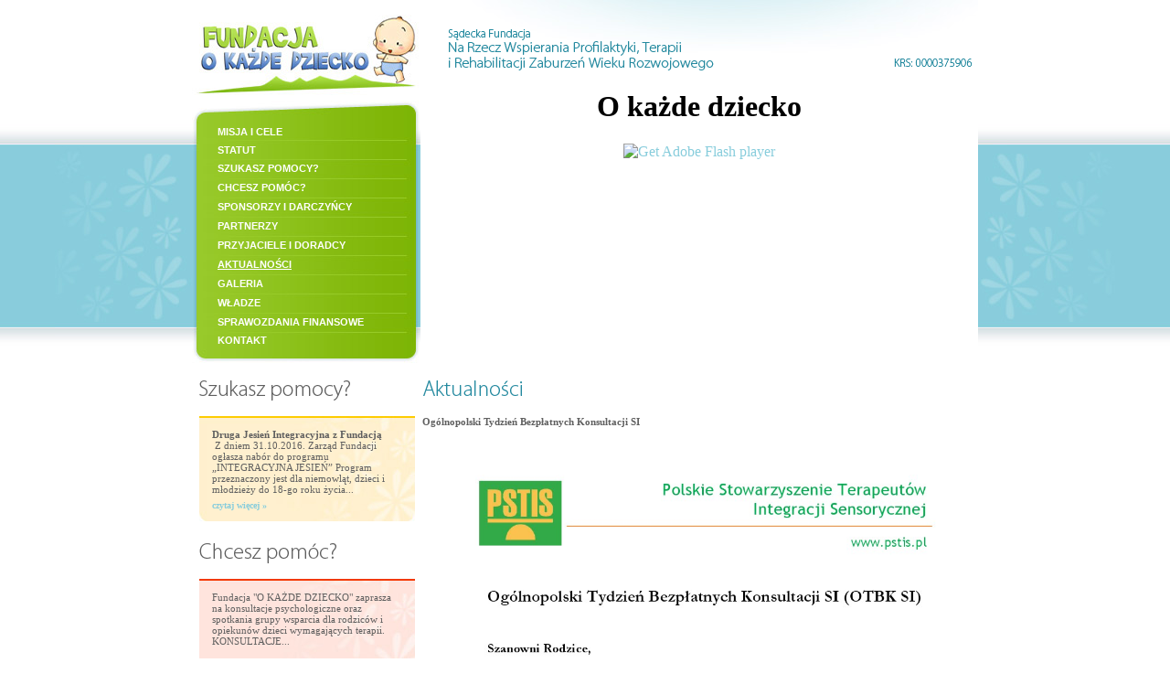

--- FILE ---
content_type: text/html; charset=utf-8
request_url: https://okazdedziecko.pl/?id_cat=8&id_art=49/aktualnosci&PHPSESSID=760c13d70fd306739bcb979fa2460a77
body_size: 3036
content:

<!DOCTYPE html PUBLIC "-//W3C//DTD XHTML 1.0 Transitional//EN" "http://www.w3.org/TR/xhtml1/DTD/xhtml1-transitional.dtd">
<html xmlns="http://www.w3.org/1999/xhtml">
<head>
<meta http-equiv="Content-Type" content="text/html; charset=utf-8" />
<title>Fundacja "O Każde Dziecko"</title>
<script type="text/javascript" src="swfobject.js"></script>
<link href="style.css" rel="stylesheet" type="text/css" />
<link rel="stylesheet" type="text/css" href="/fancybox/css/jquery.fancybox-1.3.1.css" />
<script type="text/javascript" src="jquery.min.js"></script>
<script type="text/javascript" src="jquery.easing-1.3.pack.js"></script>
<script type="text/javascript" src="/fancybox/js/jquery.fancybox-1.3.1.pack.js"></script>
<script type="text/javascript" src="/fancybox/js/jquery.mousewheel-3.0.2.pack.js"></script>
<script type="text/javascript">

	jQuery(document).ready(function() {
		 $("a#single_image").fancybox({
			'titleShow'     : false,
			'transitionIn'	: 'elastic',
			'transitionOut'	: 'elastic',
			'easingIn'      : 'easeOutBack',
			'easingOut'     : 'easeInBack',
			'titlePosition' : 'inside'
		}); 

		$("a[rel=example_group]").fancybox({
			'transitionIn'		: 'elastic',
			'transitionOut'		: 'elastic',
			'titlePosition' 	: 'over',
			'titleFormat'       : function(title, currentArray, currentIndex, currentOpts) {
			 	return '<span id="fancybox-title-over">Image ' +  (currentIndex + 1) + ' / ' + currentArray.length + ' ' + title + '</span>';
			}
		});

	});

</script>
<script type="text/javascript">

var params = {};
params.menu = "false";
params.wmode = "opaque";
var flashvars = {};
var attributes = {};
swfobject.embedSWF("img/flash.swf", "flash", "610", "320", "9.0.0", "expressInstall.swf", flashvars, params, attributes);

</script>
<script type="text/javascript">

  var _gaq = _gaq || [];
  _gaq.push(['_setAccount', 'UA-21649448-1']);
  _gaq.push(['_trackPageview']);

  (function() {
    var ga = document.createElement('script'); ga.type = 'text/javascript'; ga.async = true;
    ga.src = ('https:' == document.location.protocol ? 'https://ssl' : 'http://www') + '.google-analytics.com/ga.js';
    var s = document.getElementsByTagName('script')[0]; s.parentNode.insertBefore(ga, s);
  })();

</script>
</head>

<body>
<table width="100%" border="0" align="center" cellpadding="0" cellspacing="0">
  <tr>
    <td height="860" align="center" valign="top" class="tlo_flash">&nbsp;</td>
    <td width="1160" align="center" valign="top"><table width="1160" border="0" cellspacing="0" cellpadding="0">
      <tr>
        <td width="150" height="851" align="center" valign="top"><img src="img/top_l.jpg" width="150" height="397" /></td>
        <td width="860" align="center" valign="top"><table width="860" border="0" cellspacing="0" cellpadding="0">
          <tr>
            <td width="250" align="center" valign="top"><table width="250" border="0" cellspacing="0" cellpadding="0">
              <tr>
                <td align="center" valign="top"><a href="./" title="Fundacja &ldquo;O każde dziecko&rdquo;"><img src="img/logo.jpg" border="0" width="250" height="110" /></a></td>
              </tr>
              <tr>
                <td height="287" align="left" valign="top" class="tlo_menu">                  <table width="250" border="0" cellspacing="0" cellpadding="0">
					<tr>
                      <td width="28" height="25">&nbsp;</td>
                      <td width="222">&nbsp;</td>
                    </tr>
																	<tr>
						  <td height="19">&nbsp;</td>
						  <td class="text_data_small">
						  							  								<a href="?id_cat=1/misja-i-cele" class="menu">MISJA I CELE</a>
							  						  						  </td>
						</tr>
												<tr>
						  <td height="20">&nbsp;</td>
						  <td class="text_data_small">
						  							  								<a href="?id_cat=2/statut" class="menu">STATUT</a>
							  						  						  </td>
						</tr>
												<tr>
						  <td height="21">&nbsp;</td>
						  <td class="text_data_small">
						  							  								<a href="?id_cat=3/szukasz-pomocy" class="menu">SZUKASZ POMOCY?</a>
							  						  						  </td>
						</tr>
												<tr>
						  <td height="21">&nbsp;</td>
						  <td class="text_data_small">
						  							  								<a href="?id_cat=4/chcesz-pomoc" class="menu">CHCESZ POMÓC?</a>
							  						  						  </td>
						</tr>
												<tr>
						  <td height="21">&nbsp;</td>
						  <td class="text_data_small">
						  							  								<a href="?id_cat=5/sponsorzy-i-darczyncy" class="menu">SPONSORZY I DARCZYŃCY</a>
							  						  						  </td>
						</tr>
												<tr>
						  <td height="21">&nbsp;</td>
						  <td class="text_data_small">
						  							  								<a href="?id_cat=6/partnerzy" class="menu">PARTNERZY</a>
							  						  						  </td>
						</tr>
												<tr>
						  <td height="21">&nbsp;</td>
						  <td class="text_data_small">
						  							  								<a href="?id_cat=7/przyjaciele-i-doradcy" class="menu">PRZYJACIELE I DORADCY</a>
							  						  						  </td>
						</tr>
												<tr>
						  <td height="21">&nbsp;</td>
						  <td class="text_data_small">
						  							  								<span style="text-decoration: underline;">AKTUALNOŚCI</span>
							  						  						  </td>
						</tr>
												<tr>
						  <td height="21">&nbsp;</td>
						  <td class="text_data_small">
						  							  								<a href="?id_cat=9/galeria" class="menu">GALERIA</a>
							  						  						  </td>
						</tr>
												<tr>
						  <td height="21">&nbsp;</td>
						  <td class="text_data_small">
						  							  								<a href="?id_cat=10/wladze" class="menu">WŁADZE</a>
							  						  						  </td>
						</tr>
												<tr>
						  <td height="21">&nbsp;</td>
						  <td class="text_data_small">
						  							  								<a href="?id_cat=11/sprawozdania-finansowe" class="menu">SPRAWOZDANIA FINANSOWE</a>
							  						  						  </td>
						</tr>
												<tr>
						  <td >&nbsp;</td>
						  <td class="text_data_small">
						  							  								<a href="?id_cat=12/kontakt" class="menu">KONTAKT</a>
							  						  						  </td>
						</tr>
											                  </table>
				
				</td>
              </tr>
            </table></td>
            <td width="610" align="center" valign="top"><table width="610" border="0" cellspacing="0" cellpadding="0">
              <tr>
                <td height="77" align="center" valign="top" class="tlo_top"><table width="610" border="0" cellspacing="0" cellpadding="0">
                  <tr>
                    <td width="30" height="77">&nbsp;</td>
                    <td width="460" align="left" valign="bottom"><img src="img/nazwa.gif" width="291" height="45" /></td>
                    <td width="120" align="right" valign="bottom" style="padding-bottom:4px;"><img src="img/krs.gif" width="93" height="14" /></td>
                  </tr>
                </table></td>
              </tr>
              <tr>
                <td height="320" align="center" valign="top">
				<div id="flash">
					<h1>O każde dziecko</h1>
					<p><a href="http://www.adobe.com/go/getflashplayer"><img src="http://www.adobe.com/images/shared/download_buttons/get_flash_player.gif" alt="Get Adobe Flash player" /></a></p>
				</div>
				</td>
              </tr>
            </table></td>
          </tr>
        </table>
        
          <table width="860" border="0" cellspacing="0" cellpadding="0">
            <tr>
              <td width="14" height="379" align="left" valign="top">&nbsp;</td>
              <td width="236" align="left" valign="top">
			  
			  <!-- start modul lewa strona -->
				
								 <table width="236" border="0" cellspacing="0" cellpadding="0">
                  <tr>
                    <td align="left" valign="top"><img src="img/n_szukasz2.gif" width="236" height="58" /></td>
                  </tr>
                  <tr>
                    <td height="120" align="left" valign="top" class="tlo_szukasz2">
					<div class="text_text" style="height:65%;margin-left:14px; margin-right:14px; margin-top:14px;">
					
					<!-- start szukasz zajawka left -->
											<strong>Druga Jesień Integracyjna z Fundacją </strong><br />						&nbsp;Z dniem 31.10.2016. Zarząd Fundacji ogłasza nab&oacute;r do programu &bdquo;INTEGRACYJNA JESIEŃ&rdquo;
Program przeznaczony jest dla niemowląt, dzieci i młodzieży do 18-go roku życia...
										<!-- stop szukasz zajawka left -->
                   	
					</div>
					<div class="text_wiecej" style="margin-left:14px;"><a href="?id_art=71">czytaj więcej »</a></div>
					</td>
                  </tr>
                </table>
				<table width="236" border="0" cellspacing="0" cellpadding="0">
                  <tr>
                    <td align="left" valign="top"><img src="img/n_chcesz2.gif" width="236" height="58" /></td>
                  </tr>
                  <tr>
                    <td height="120" align="left" valign="top" class="tlo_chcesz2">
					<div class="text_text" style="height:65%;margin-left:14px; margin-right:14px; margin-top:14px;">
					
					<!-- start chcesz zajawka left -->
																	Fundacja &quot;O KAŻDE DZIECKO&quot; zaprasza na konsultacje psychologiczne oraz spotkania grupy wsparcia dla rodzic&oacute;w i opiekun&oacute;w dzieci wymagających terapii.

KONSULTACJE...
										<!-- stop chcesz zajawka left -->
                   	
					</div>
					<div class="text_wiecej" style="margin-left:14px;"><a href="?id_art=19">czytaj więcej »</a></div>
					</td>
                  </tr>
                </table>
				                
			  <!-- stop modul lewa strona -->
			  
			  </td>
              <td width="14" align="left" valign="top">&nbsp;</td>
              <td width="582" align="left" valign="top">
			  
			  <!-- start modul centralny -->

			  				<table width="582" border="0" cellspacing="0" cellpadding="0">
                <tr>
                  <td align="left" valign="top"><img src="img/n_aktualnosci.gif" width="582" height="58" /></td>
                </tr>
                <tr>
                  <td height="142" align="left" valign="top">
				  <table width="582" border="0" cellspacing="0" cellpadding="0">
                    <tr>
                      <!--td width="164"><img src="img/foto1.jpg" width="150" height="150" /></td-->
                      <td width="418" align="left" valign="top" class="text_text">
					  
						<!-- start artykuly center -->
																											<strong>Ogólnopolski Tydzień Bezpłatnych Konsultacji SI</strong><br /><br />								<p><img src="/_files/Media/image/OTBKSI_2013.jpg" width="600" height="849" alt="" />&nbsp;</p><br />
																																							<span class="text_wiecej"><strong><a href="?id_cat=8/aktualnosci">wszystkie aktualności »</a></strong></span>
																			<!-- stop artykuly center -->
					  
					  </td>
                    </tr>
                  </table>
				</td>
                </tr>
              </table>
				
				<!-- stop modul centralny -->

				</td>
              <td width="14" align="left" valign="top">&nbsp;</td>
            </tr>
          </table>
<table width="860" border="0" cellspacing="0" cellpadding="0">
            <tr>
              <td width="14">&nbsp;</td>
              <td width="832" height="20" class="linia_stopka">&nbsp;</td>
              <td width="14">&nbsp;</td>
            </tr>
            <tr>
              <td>&nbsp;</td>
              <td width="832" height="40" class="text_news" style="text-align:left;"><strong>“O Każde Dziecko” &copy; 2011</strong><br />
                <div class="text_stopka" style="width:60%;text-align:left;float:left;">Sądecka Fundacja Na Rzecz Wspierania Profilaktyki Terapii i Rehabilitacji Zaburzeń Wieku Rozwojowego</div>
                <div class="text_stopka" style="width:40%;text-align:right;float:left;">realizacja: <a href="http://www.optisystem.pl" title="optisystem.pl" target="_blank">optisystem</a></div>
			  </td>
              <td width="14">&nbsp;</td>
            </tr>
          </table></td>
        <td width="150" align="center" valign="top"><img src="img/top_p.jpg" width="150" height="397" /></td>
      </tr>
    </table></td>
    <td align="center" valign="top" class="tlo_flash">&nbsp;</td>
  </tr>
</table>
</body>
</html>

--- FILE ---
content_type: text/css
request_url: https://okazdedziecko.pl/style.css
body_size: 611
content:
/* CSS Document */

body{ margin:0px;
background-color:#ffffff; 
font-family: Tahoma;
}

.linia_stopka{
	background-image:url(img/linia_stopka.gif);
	background-repeat:repeat-x;
	background-position:bottom;
	

	}

.linia_news{
	background-image:url(img/linia_stopka.gif);
	background-repeat:repeat-x;
	background-position: top;
	

	}
	
.tlo_flash{
	background-image:url(img/top_lp.jpg);
	background-repeat:repeat-x;
		background-position: top;

	}	
	
.tlo_menu{
	background-image:url(img/menu_tlo.jpg);
	background-position: top;

	}	
	
.tlo_top{
	background-image:url(img/top_tlo.jpg);
	background-position: top;

	}	
	
.tlo_szukasz{
	background-image:url(img/tlo_szukasz.jpg);
	background-position: top;

	}	

.tlo_szukasz2{
	background-image:url(img/tlo_szukasz2.jpg);
	background-position: top;
	background-repeat:no-repeat;

	}	
	
.tlo_chcesz{
	background-image:url(img/tlo_chcesz.jpg);
	background-position: top;

	}	

.tlo_chcesz2{
	background-image:url(img/tlo_chcesz2.jpg);
	background-position: top;
	background-repeat:no-repeat;

	}		
	
.tlo_data{
	background-image:url(img/data_tlo.gif);
	background-position:left top;
	background-repeat:no-repeat;

	}	
	
	

.tlo_stopka {
	background-image:url(img/stopka.jpg);
	background-position: top;
	}
	
.tlo_3 {
	background-image:url(img/tlo3.gif);
	background-repeat:repeat-x;
	background-position: top;
	}
	


.tlo_4 {
	background-image:url(img/g_kontakt.jpg);
	background-position: left, top;
	}

.text_menu{
	font-family: Tahoma;
	font-size: 12px;
	font-weight:600;
	color: #97aebe;
	TEXT-DECORATION:none;
	}
	
.text_menu2{
	font-family: Tahoma;
	font-size: 12px;
	
	color: #97aebe;
	TEXT-DECORATION:none;
	}







.text_data_big{
	font-family: Arial;
	font-size: 30px;
	color: #ffffff;
	TEXT-DECORATION:none;
	}

.text_data_small{
	font-family: Arial;
	font-size: 11px;
	color: #ffffff;
	font-weight:600;
	TEXT-DECORATION:none;
	}
	
	
.text_wiecej{
	font-family: Tahoma;
	font-size: 10px;
	color: #88cddc;
	text-decoration: none;
	font-weight: bold;
	}





.text_news{
	font-family: Tahoma;
	font-size: 11px;
	color: #97ca2a;
	TEXT-DECORATION:none;
	}
	
.text_stopka{
	font-family: Tahoma;
	font-size: 10px;
	color: #a5a7a0;
	TEXT-DECORATION:none;
	}

.text_text{
	font-family: Tahoma;
	font-size: 11px;
	color: #5f5f5f;
	TEXT-DECORATION:none;
	}



	
a {
	color: #88cddc;
	text-decoration: none;
	}	
	
a:hover {
	color: #88cddc;
	text-decoration: underline;
}



a.menu {
	color: #ffffff;
	text-decoration: none;
}

a.menu:hover {
	color: #ffffff;
	text-decoration: underline;
}

a.left_news {
	color: #5f5f5f;
	text-decoration: none;
	}	
	
a.left_news:hover {
	color: #5f5f5f;
	text-decoration: underline;
}
	
a.left_news_title {
	color: #97ca2a;
	font-weight: bold;
	text-decoration: none;
	}	
	
a.left_news_title:hover {
	color: #97ca2a;
	font-weight: bold;
	text-decoration: underline;
}
	
	
img.picture_gal {
    border: solid 3px #cdd1d1;
	-moz-border-radius: 3px;  
	-webkit-border-radius: 3px;
	border-radius: 3px;
}
